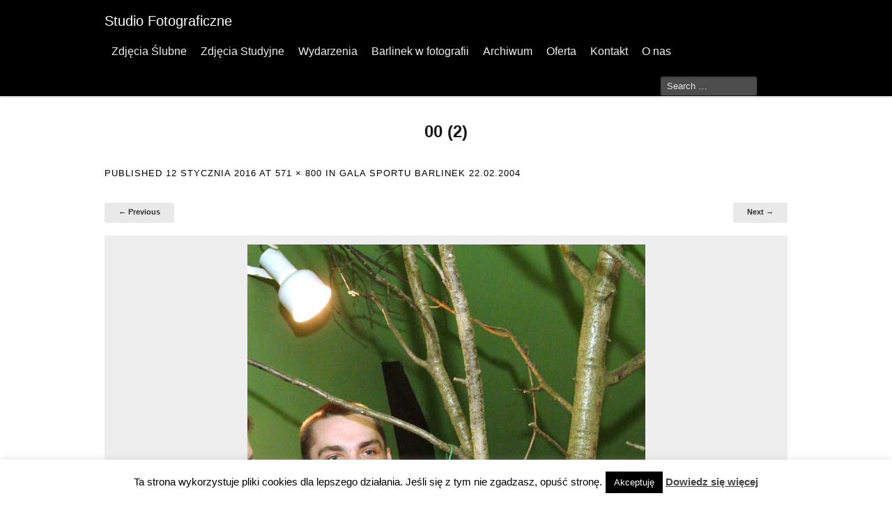

--- FILE ---
content_type: text/css
request_url: https://barlinek.info/wp-content/themes/mixfolio/css/mobile.css?ver=6.9
body_size: 1238
content:
/* =Grid
-------------------------------------------------------------- */
/* Tablet screens */
@media only screen and (device-width: 768px), (device-width: 800px) {
}


@media screen and (device-width: 768px) {
	html {
		color: red;
	}
}

/* Mobile */
@media only screen and (max-width: 767px) {
		body { -webkit-text-size-adjust: none; }
		#branding .container { padding: 0; height: 65px; }
		#branding h1 a, #branding .brand { }

		#branding form { margin: 6px 20px 0 0  }
		#primary,#secondary { width:100%; float:none; }
		.row, body, .container, #branding .container { width: 100%; min-width: 0; margin-left: 0px; margin-right: 0px; padding-left: 0px; padding-right: 0px; }
		.row .row .column, .row .row .columns { padding: 0; }
		.column, .columns { width: auto !important; float: none; margin-left: 0px; margin-right: 0px; padding-left: 20px; padding-right: 20px; }
		.main-outer {
			padding: 0;
		}

		/* shrink 3 cols to 2 cols */
		.grid .four.columns { margin-left: 4.4%; min-height: 1px; position: relative; width: 47.8% !important; float: right; padding: 0; }
		.grid .four.columns:first-child { margin-left: 0px; padding-left: 0px; float: left; }
		.grid .four.columns:nth-child(2n+1) {
			margin-left: 0px;
			padding-left: 0px;
			float: left;
		}
		.grid .columns:nth-child(3n+1) {
			clear: none;
		}

		.column:first-child, .columns:first-child { margin-left: 0px; }
		.column:last-child, .columns:last-child { margin-right: 0px; }
		.offset-by-one, .offset-by-two, .offset-by-three, .offset-by-four, .offset-by-five, .offset-by-six, .offset-by-seven, .offset-by-eight, .offset-by-nine, .offset-by-ten, .offset-by-eleven { margin-left: 0% !important; }
		.wrap { text-align: center}
		#colophon #site-generator, #colophon .right { display: block; float: none; text-align: center; margin: 1em auto; }
		.hide .entry-title { margin: 10px; }
		.postdate { font-size: 8px; bottom: 10px; left: 10px; }
		.format { bottom: 10px; right: 10px; }
		.breadcrumb { font-size: .7em; }

		/*  gallery post */
		body.single-format-gallery .gallery-columns-3 .gallery-item {width: 47.8% !important; margin-left: 4.4%; float: right; padding: 0; }

		body.single-format-gallery .gallery-columns-3 .gallery-item:nth-child(odd) { margin-left: 0px; padding-left: 0px; float: left; }
}

@media screen and (max-width: 768px) {
	#branding nav {
		font-size: .8em;
	}
}

/* =Block Grids
-------------------------------------------------------------- */
@media only screen and (max-width: 767px) {
	.block-grid.mobile li {
		float:none;
		width:100%;
	}
}



/* =Mobile Visibility
-------------------------------------------------------------- */
.show-on-phones {
	display:none!important;
}

.show-on-tablets {
	display:none!important;
}

.show-on-desktops {
	display:block;
}

.hide-on-phones {
	display:block!important;
}

.hide-on-tablets {
	display:block!important;
}

.hide-on-desktops {
	display:none;
}

@media only screen and (device-width: 768px), only screen and (device-width: 1280px), only screen and (device-width: 800px) {
	.hide-on-phones {
		display:block!important;
	}

	.hide-on-tablets {
		display:none!important;
	}

	.hide-on-desktops {
		display:block!important;
	}

	.show-on-phones {
		display:none!important;
	}

	.show-on-tablets {
		display:block!important;
	}

	.show-on-desktops {
		display:none!important;
	}
}

@media only screen and (max-width: 767px) {
	.hide-on-phones {
		display:none!important;
	}

	.hide-on-tablets {
		display:block!important;
	}

	.hide-on-desktops {
		display:block!important;
	}

	.show-on-phones {
		display:block!important;
	}

	.show-on-tablets {
		display:none!important;
	}

	.show-on-desktops {
		display:none!important;
	}
}



/* =Forms
-------------------------------------------------------------- */
@media only screen and (max-width: 767px) {
	input.input-text,input.input-text.oversize,textarea,form.nice input.input-text,form.nice input.input-text.oversize,form.nice textarea {
		display:block;
		width:96%;
		padding:6px 2% 4px;
		font-size:18px;
	}

	form.nice input.input-text,form.nice input.input-text.oversize,form.nice textarea {
		-webkit-border-radius:2px;
		-moz-border-radius:2px;
	}

	form.nice small.error {
		padding:6px 2%;
		display:block;
	}

	form.nice .small + .error {
		width:auto;
	}

	form.nice .medium + .error {
		width:auto;
	}

	form.nice .large + .error {
		width:auto;
	}
}



/* =UI
-------------------------------------------------------------- */

/* Buttons */
@media only screen and (max-width: 767px) {
	.button {
		display:block;
	}

	button.button {
		width:100%;
		padding-left:0;
		padding-right:0;
	}
}



/* Tabs */
@media only screen and (max-width: 767px) {
	dl.tabs.mobile,dl.nice.tabs.mobile {
		width:auto;
		margin:20px -20px 40px;
		height:auto;
	}

	dl.tabs.mobile dt,dl.tabs.mobile dd,dl.nice.tabs.mobile dt,dl.nice.tabs.mobile dd {
		float:none;
		height:auto;
	}

	dl.tabs.mobile dd a {
		display:block;
		width:auto;
		height:auto;
		padding:18px 20px;
		line-height:1;
		border:solid 0 #ccc;
		border-width:1px 0 0;
		margin:0;
		color:#555;
		background:#eee;
		font-size:15px;
		font-size:1.5rem;
	}

	dl.tabs.mobile dd a.active {
		height:auto;
		margin:0;
		border-width:1px 0 0;
	}

	.nice.tabs.mobile {
		border-bottom:solid 1px #ccc;
		height:auto;
	}

	.nice.tabs.mobile dd a {
		padding:18px 20px;
		border:none;
		border-left:none;
		border-right:none;
		border-top:1px solid #ccc;
		background:#fff;
	}

	.nice.tabs.mobile dd a.active {
		border:none;
		background:#00a6fc;
		color:#fff;
		margin:0;
		position:static;
		top:0;
		height:auto;
	}

	.nice.tabs.mobile dd:first-child a.active {
		margin:0;
	}

	dl.contained.mobile,dl.nice.contained.mobile {
		margin-bottom:0;
	}

	dl.contained.tabs.mobile dd a {
		padding:18px 20px;
	}

	dl.nice.contained.tabs.mobile dd a {
		padding:18px 20px;
	}
}

--- FILE ---
content_type: text/css
request_url: https://barlinek.info/wp-content/themes/mixfolio/css/forms.css
body_size: 635
content:
/* -----------------------------------------
   Standard Forms
----------------------------------------- */

	label { display: block; font-size: 13px; line-height: 18px; cursor: pointer; margin-bottom: 9px; }
	
	.comment-form-author label,
	.comment-form-email label,
	.comment-form-url label,
	.comment-form-comment label {
		display: inline;
	}
	
	input, textarea { border-right: 1px solid #bbb; border-bottom: 1px solid #bbb; }
	input, textarea, select { display: block; margin-bottom: 9px; }
	
	/* Text input and textarea font and padding */
	input, textarea { font-size: 13px; padding: 4px 3px 2px; outline: none !important; background: #fff; }
	input.oversize, textarea.oversize { font-size: 18px !important; padding: 4px 5px !important; }
	input:focus, textarea:focus { background: #f9f9f9; }
	
	/* Inlined Label Style */
	input.placeholder, textarea.placeholder { color: #888; }

	/* Text input and textarea sizes */
	input, textarea { width: 254px; }
	input.small, textarea.small { width: 134px; }
	input.medium, textarea.medium { width: 254px; }
	input.large, textarea.large { width: 434px; }
	
	/* Fieldsets */
	fieldset { padding: 9px 9px 2px 9px; border: solid 1px #ddd; margin: 18px 0; }
	
	/* Errors */
	input.red { border-color: red; background-color: rgba(255,0,0,0.15); }
	label.red { color: red; }
	small.error { margin-top: -6px; display: block; margin-bottom: 9px; font-size: 11px; color: red; width: 260px; }
	
	.small + .error { width: 140px; }
	.medium + .error { width: 260px; }
	.large + .error { width: 440px; }
	
	/* -----------------------------------------
	   Nicer Forms
	----------------------------------------- */
	input,
	input[type="password"],
	input[type="search"],
	isindex,
	textarea {
		border: solid 1px #bbb;
		border-radius: 2px;
		-webkit-border-radius: 2px;
		-moz-border-radius: 2px;
		font-size: 13px;
		padding: 6px 3px 4px;
		outline: none !important;
		background: url( '../images/input-bg.png' ) #fff;
	}
	input[type="password"],
	input[type="submit"] {
		margin: 0 0 18px;
	}
	input[type="password"] {
		width: 39%;
	}
	input[type="submit"] {
		width: 40%;
	}
	
	input:focus, textarea:focus { background-color: #f9f9f9; }
	
	fieldset { border-radius: 3px; -webkit-border-radius: 3px; -moz-border-radius: 3px; }
	
	small.error { padding: 6px 4px; border: solid 0px red; border-width: 0px 1px 1px 1px; margin-top: -10px; background: red; color: #fff; font-size: 12px; font-weight: bold; border-bottom-left-radius: 2px; border-bottom-right-radius: 2px; -webkit-border-bottom-left-radius: 2px; -webkit-border-bottom-right-radius: 2px; -moz-border-radius-bottomleft: 2px; -moz-border-radius-bottomright: 2px; }
	
	.small + .error { width: 132px; }
	.medium + .error { width: 252px; }
	.large + .error { width: 432px; }	

--- FILE ---
content_type: text/javascript
request_url: https://barlinek.info/wp-content/themes/mixfolio/js/jquery.core.js?ver=6.9
body_size: 862
content:
// Switches out the main site nav#access with a select box
// Minimizes nav#access on mobile devices
// Now lets load the JS when the DOM is ready
jQuery(document).ready(function($){

    // Generic show and hide wrapper class
    window.show_hide_wrapper = function(){
        $(".wrap").on({
            mouseover: function() {
                $(".hide", this).stop().fadeTo(300, 1.0); // This sets 100% on hover
                $(".fade", this).stop().fadeTo(300, 0.7); // This sets 70% on hover
                $(".show", this).stop().fadeTo(300, 0.2); // This sets 100% on hover

            },
            mouseout: function() {
                $(".hide", this).stop().fadeTo(300, 0); // This should set the opacity back to 0% on mouseout
                $(".fade", this).stop().fadeTo(300, 1.0); // This sets 80% on hover
                $(".show", this).stop().fadeTo(300, 1.0); // This should set the opacity back to 0% on mouseout
            }
        });
    }
    show_hide_wrapper();


    // Responsive Menu

	var $masthead = $( '#branding' ),
        timeout = false;

    $.fn.smallMenu = function() {
        $masthead.find( '.site-navigation' ).removeClass( 'main-navigation' ).addClass( 'main-small-navigation' );
        $masthead.find( '.site-navigation h1' ).removeClass( 'assistive-text' ).addClass( 'menu-toggle' );

        $( '.menu-toggle' ).unbind( 'click' ).click( function() {
            $masthead.find( '.menu' ).toggle();
            $( this ).toggleClass( 'toggled-on' );
        } );
    };

    // Check viewport width on first load.
    if ( $( window ).width() < 600 )
        $.fn.smallMenu();

    // Check viewport width when user resizes the browser window.
    $( window ).resize( function() {
        var browserWidth = $( window ).width();

        if ( false !== timeout )
            clearTimeout( timeout );

        timeout = setTimeout( function() {
            if ( browserWidth < 600 ) {
                $.fn.smallMenu();
            } else {
                $masthead.find( '.site-navigation' ).removeClass( 'main-small-navigation' ).addClass( 'main-navigation' );
                $masthead.find( '.site-navigation h1' ).removeClass( 'menu-toggle' ).addClass( 'assistive-text' );
                $masthead.find( '.menu' ).removeAttr( 'style' );
            }
        }, 200 );
    } );

    // Tabs

	var tabs = $('dl.tabs');
		tabsContent = $('ul.tabs-content');

	tabs.each(function(i) {
		//Get all tabs
		var tab = $(this).children('dd').children('a');
		tab.click(function(e) {

			//Get Location of tab's content
			var contentLocation = $(this).attr("href");
			contentLocation = contentLocation + "tab";

			//Let go if not a hashed one
			if(contentLocation.charAt(0)=="#") {

				e.preventDefault();

				//Make Tab Active
				tab.removeClass('active');
				$(this).addClass('active');

				//Show Tab Content
				$(contentLocation).parent('.tabs-content').children('li').css({"display":"none"});
				$(contentLocation).css({"display":"block"});

			}
		});
	});

	$(".post").fitVids();
	$(".single-format-gallery .gallery").find("br").remove();
});